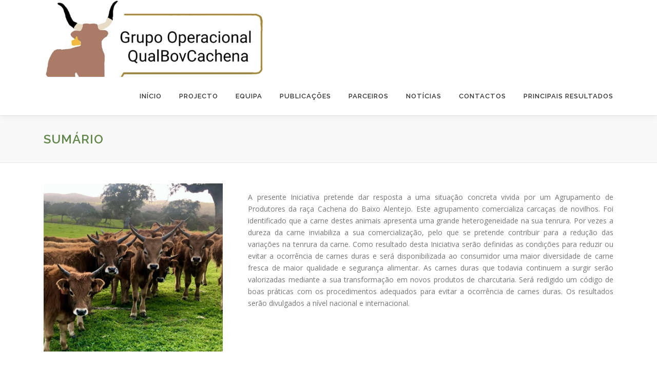

--- FILE ---
content_type: text/html; charset=UTF-8
request_url: http://www.qualbovcachena.uevora.pt/projecto/sumario/
body_size: 7043
content:
<!DOCTYPE html>
<html lang="pt-PT">
<head>
<meta charset="UTF-8">
<meta name="viewport" content="width=device-width, initial-scale=1">
<link rel="profile" href="http://gmpg.org/xfn/11">
<title>Sumário &#8211; QualBovCachena</title>
		    <!-- PVC Template -->
    <script type="text/template" id="pvc-stats-view-template">
    <i class="pvc-stats-icon medium" aria-hidden="true"><svg xmlns="http://www.w3.org/2000/svg" version="1.0" viewBox="0 0 502 315" preserveAspectRatio="xMidYMid meet"><g transform="translate(0,332) scale(0.1,-0.1)" fill="" stroke="none"><path d="M2394 3279 l-29 -30 -3 -207 c-2 -182 0 -211 15 -242 39 -76 157 -76 196 0 15 31 17 60 15 243 l-3 209 -33 29 c-26 23 -41 29 -80 29 -41 0 -53 -5 -78 -31z"/><path d="M3085 3251 c-45 -19 -58 -50 -96 -229 -47 -217 -49 -260 -13 -295 52 -53 146 -42 177 20 16 31 87 366 87 410 0 70 -86 122 -155 94z"/><path d="M1751 3234 c-13 -9 -29 -31 -37 -50 -12 -29 -10 -49 21 -204 19 -94 39 -189 45 -210 14 -50 54 -80 110 -80 34 0 48 6 76 34 21 21 34 44 34 59 0 14 -18 113 -40 219 -37 178 -43 195 -70 221 -36 32 -101 37 -139 11z"/><path d="M1163 3073 c-36 -7 -73 -59 -73 -102 0 -56 133 -378 171 -413 34 -32 83 -37 129 -13 70 36 67 87 -16 290 -86 209 -89 214 -129 231 -35 14 -42 15 -82 7z"/><path d="M3689 3066 c-15 -9 -33 -30 -42 -48 -48 -103 -147 -355 -147 -375 0 -98 131 -148 192 -74 13 15 57 108 97 206 80 196 84 226 37 273 -30 30 -99 39 -137 18z"/><path d="M583 2784 c-38 -19 -67 -74 -58 -113 9 -42 211 -354 242 -373 16 -10 45 -18 66 -18 51 0 107 52 107 100 0 39 -1 41 -124 234 -80 126 -108 162 -133 173 -41 17 -61 16 -100 -3z"/><path d="M4250 2784 c-14 -9 -74 -91 -133 -183 -95 -150 -107 -173 -107 -213 0 -55 33 -94 87 -104 67 -13 90 8 211 198 130 202 137 225 78 284 -27 27 -42 34 -72 34 -22 0 -50 -8 -64 -16z"/><path d="M2275 2693 c-553 -48 -1095 -270 -1585 -649 -135 -104 -459 -423 -483 -476 -23 -49 -22 -139 2 -186 73 -142 361 -457 571 -626 285 -228 642 -407 990 -497 242 -63 336 -73 660 -74 310 0 370 5 595 52 535 111 1045 392 1455 803 122 121 250 273 275 326 19 41 19 137 0 174 -41 79 -309 363 -465 492 -447 370 -946 591 -1479 653 -113 14 -422 18 -536 8z m395 -428 c171 -34 330 -124 456 -258 112 -119 167 -219 211 -378 27 -96 24 -300 -5 -401 -72 -255 -236 -447 -474 -557 -132 -62 -201 -76 -368 -76 -167 0 -236 14 -368 76 -213 98 -373 271 -451 485 -162 444 86 934 547 1084 153 49 292 57 452 25z m909 -232 c222 -123 408 -262 593 -441 76 -74 138 -139 138 -144 0 -16 -233 -242 -330 -319 -155 -123 -309 -223 -461 -299 l-81 -41 32 46 c18 26 49 83 70 128 143 306 141 649 -6 957 -25 52 -61 116 -79 142 l-34 47 45 -20 c26 -10 76 -36 113 -56z m-2057 25 c-40 -58 -105 -190 -130 -263 -110 -324 -59 -707 132 -981 25 -35 42 -64 37 -64 -19 0 -241 119 -326 174 -188 122 -406 314 -532 468 l-58 71 108 103 c185 178 428 349 672 473 66 33 121 60 123 61 2 0 -10 -19 -26 -42z"/><path d="M2375 1950 c-198 -44 -350 -190 -395 -379 -18 -76 -8 -221 19 -290 114 -284 457 -406 731 -260 98 52 188 154 231 260 27 69 37 214 19 290 -38 163 -166 304 -326 360 -67 23 -215 33 -279 19z"/></g></svg></i> 
	 <%= total_view %> total views	<% if ( today_view > 0 ) { %>
		<span class="views_today">,  <%= today_view %> views today</span>
	<% } %>
	</span>
	</script>
		    <link rel='dns-prefetch' href='//fonts.googleapis.com' />
<link rel='dns-prefetch' href='//s.w.org' />
<link rel="alternate" type="application/rss+xml" title="QualBovCachena &raquo; Feed" href="http://www.qualbovcachena.uevora.pt/feed/" />
<link rel="alternate" type="application/rss+xml" title="QualBovCachena &raquo; Feed de comentários" href="http://www.qualbovcachena.uevora.pt/comments/feed/" />
		<script type="text/javascript">
			window._wpemojiSettings = {"baseUrl":"https:\/\/s.w.org\/images\/core\/emoji\/13.0.1\/72x72\/","ext":".png","svgUrl":"https:\/\/s.w.org\/images\/core\/emoji\/13.0.1\/svg\/","svgExt":".svg","source":{"concatemoji":"http:\/\/www.qualbovcachena.uevora.pt\/wp-includes\/js\/wp-emoji-release.min.js?ver=5.6.16"}};
			!function(e,a,t){var n,r,o,i=a.createElement("canvas"),p=i.getContext&&i.getContext("2d");function s(e,t){var a=String.fromCharCode;p.clearRect(0,0,i.width,i.height),p.fillText(a.apply(this,e),0,0);e=i.toDataURL();return p.clearRect(0,0,i.width,i.height),p.fillText(a.apply(this,t),0,0),e===i.toDataURL()}function c(e){var t=a.createElement("script");t.src=e,t.defer=t.type="text/javascript",a.getElementsByTagName("head")[0].appendChild(t)}for(o=Array("flag","emoji"),t.supports={everything:!0,everythingExceptFlag:!0},r=0;r<o.length;r++)t.supports[o[r]]=function(e){if(!p||!p.fillText)return!1;switch(p.textBaseline="top",p.font="600 32px Arial",e){case"flag":return s([127987,65039,8205,9895,65039],[127987,65039,8203,9895,65039])?!1:!s([55356,56826,55356,56819],[55356,56826,8203,55356,56819])&&!s([55356,57332,56128,56423,56128,56418,56128,56421,56128,56430,56128,56423,56128,56447],[55356,57332,8203,56128,56423,8203,56128,56418,8203,56128,56421,8203,56128,56430,8203,56128,56423,8203,56128,56447]);case"emoji":return!s([55357,56424,8205,55356,57212],[55357,56424,8203,55356,57212])}return!1}(o[r]),t.supports.everything=t.supports.everything&&t.supports[o[r]],"flag"!==o[r]&&(t.supports.everythingExceptFlag=t.supports.everythingExceptFlag&&t.supports[o[r]]);t.supports.everythingExceptFlag=t.supports.everythingExceptFlag&&!t.supports.flag,t.DOMReady=!1,t.readyCallback=function(){t.DOMReady=!0},t.supports.everything||(n=function(){t.readyCallback()},a.addEventListener?(a.addEventListener("DOMContentLoaded",n,!1),e.addEventListener("load",n,!1)):(e.attachEvent("onload",n),a.attachEvent("onreadystatechange",function(){"complete"===a.readyState&&t.readyCallback()})),(n=t.source||{}).concatemoji?c(n.concatemoji):n.wpemoji&&n.twemoji&&(c(n.twemoji),c(n.wpemoji)))}(window,document,window._wpemojiSettings);
		</script>
		<style type="text/css">
img.wp-smiley,
img.emoji {
	display: inline !important;
	border: none !important;
	box-shadow: none !important;
	height: 1em !important;
	width: 1em !important;
	margin: 0 .07em !important;
	vertical-align: -0.1em !important;
	background: none !important;
	padding: 0 !important;
}
</style>
	<link rel='stylesheet' id='wp-block-library-css'  href='http://www.qualbovcachena.uevora.pt/wp-includes/css/dist/block-library/style.min.css?ver=5.6.16' type='text/css' media='all' />
<link rel='stylesheet' id='a3-pvc-style-css'  href='http://www.qualbovcachena.uevora.pt/wp-content/plugins/page-views-count/assets/css/style.min.css?ver=2.8.1' type='text/css' media='all' />
<link rel='stylesheet' id='onepress-fonts-css'  href='https://fonts.googleapis.com/css?family=Raleway%3A400%2C500%2C600%2C700%2C300%2C100%2C800%2C900%7COpen+Sans%3A400%2C300%2C300italic%2C400italic%2C600%2C600italic%2C700%2C700italic&#038;subset=latin%2Clatin-ext&#038;ver=2.2.6' type='text/css' media='all' />
<link rel='stylesheet' id='onepress-animate-css'  href='http://www.qualbovcachena.uevora.pt/wp-content/themes/onepress/assets/css/animate.min.css?ver=2.2.6' type='text/css' media='all' />
<link rel='stylesheet' id='onepress-fa-css'  href='http://www.qualbovcachena.uevora.pt/wp-content/themes/onepress/assets/css/font-awesome.min.css?ver=4.7.0' type='text/css' media='all' />
<link rel='stylesheet' id='onepress-bootstrap-css'  href='http://www.qualbovcachena.uevora.pt/wp-content/themes/onepress/assets/css/bootstrap.min.css?ver=2.2.6' type='text/css' media='all' />
<link rel='stylesheet' id='onepress-style-css'  href='http://www.qualbovcachena.uevora.pt/wp-content/themes/onepress/style.css?ver=5.6.16' type='text/css' media='all' />
<style id='onepress-style-inline-css' type='text/css'>
.site-logo-div img{height:150px;width:auto}#main .video-section section.hero-slideshow-wrapper{background:transparent}.hero-slideshow-wrapper:after{position:absolute;top:0px;left:0px;width:100%;height:100%;background-color:rgba(0,0,0,0.3);display:block;content:""}.body-desktop .parallax-hero .hero-slideshow-wrapper:after{display:none!important}#parallax-hero>.parallax-bg::before{background-color:rgba(0,0,0,0.3);opacity:1}.body-desktop .parallax-hero .hero-slideshow-wrapper:after{display:none!important}a,.screen-reader-text:hover,.screen-reader-text:active,.screen-reader-text:focus,.header-social a,.onepress-menu a:hover,.onepress-menu ul li a:hover,.onepress-menu li.onepress-current-item>a,.onepress-menu ul li.current-menu-item>a,.onepress-menu>li a.menu-actived,.onepress-menu.onepress-menu-mobile li.onepress-current-item>a,.site-footer a,.site-footer .footer-social a:hover,.site-footer .btt a:hover,.highlight,#comments .comment .comment-wrapper .comment-meta .comment-time:hover,#comments .comment .comment-wrapper .comment-meta .comment-reply-link:hover,#comments .comment .comment-wrapper .comment-meta .comment-edit-link:hover,.btn-theme-primary-outline,.sidebar .widget a:hover,.section-services .service-item .service-image i,.counter_item .counter__number,.team-member .member-thumb .member-profile a:hover,.icon-background-default{color:#648753}input[type="reset"],input[type="submit"],input[type="submit"],input[type="reset"]:hover,input[type="submit"]:hover,input[type="submit"]:hover .nav-links a:hover,.btn-theme-primary,.btn-theme-primary-outline:hover,.section-testimonials .card-theme-primary,.woocommerce #respond input#submit,.woocommerce a.button,.woocommerce button.button,.woocommerce input.button,.woocommerce button.button.alt,.pirate-forms-submit-button,.pirate-forms-submit-button:hover,input[type="reset"],input[type="submit"],input[type="submit"],.pirate-forms-submit-button,.contact-form div.wpforms-container-full .wpforms-form .wpforms-submit,.contact-form div.wpforms-container-full .wpforms-form .wpforms-submit:hover,.nav-links a:hover,.nav-links a.current,.nav-links .page-numbers:hover,.nav-links .page-numbers.current{background:#648753}.btn-theme-primary-outline,.btn-theme-primary-outline:hover,.pricing__item:hover,.section-testimonials .card-theme-primary,.entry-content blockquote{border-color:#648753}.feature-item:hover .icon-background-default{color:#bc2d01}.page-header.page--cover .entry-title{color:rgba(97,135,75,1)}.page-header .entry-title{color:rgba(97,135,75,1)}.page-header.page--cover:before{background:rgba(249,249,249,1)}.page-header:before{background:rgba(249,249,249,1)}#footer-widgets{}.gallery-carousel .g-item{padding:0px 10px}.gallery-carousel{margin-left:-10px;margin-right:-10px}.gallery-grid .g-item,.gallery-masonry .g-item .inner{padding:10px}.gallery-grid,.gallery-masonry{margin:-10px}
</style>
<link rel='stylesheet' id='onepress-gallery-lightgallery-css'  href='http://www.qualbovcachena.uevora.pt/wp-content/themes/onepress/assets/css/lightgallery.css?ver=5.6.16' type='text/css' media='all' />
<link rel='stylesheet' id='a3pvc-css'  href='//www.qualbovcachena.uevora.pt/wp-content/uploads/sass/pvc.min.css?ver=1612636151' type='text/css' media='all' />
<script type='text/javascript' src='http://www.qualbovcachena.uevora.pt/wp-includes/js/jquery/jquery.min.js?ver=3.5.1' id='jquery-core-js'></script>
<script type='text/javascript' src='http://www.qualbovcachena.uevora.pt/wp-includes/js/jquery/jquery-migrate.min.js?ver=3.3.2' id='jquery-migrate-js'></script>
<script type='text/javascript' src='http://www.qualbovcachena.uevora.pt/wp-includes/js/underscore.min.js?ver=1.8.3' id='underscore-js'></script>
<script type='text/javascript' src='http://www.qualbovcachena.uevora.pt/wp-includes/js/backbone.min.js?ver=1.4.0' id='backbone-js'></script>
<script type='text/javascript' id='a3-pvc-backbone-js-extra'>
/* <![CDATA[ */
var pvc_vars = {"rest_api_url":"http:\/\/www.qualbovcachena.uevora.pt\/wp-json\/pvc\/v1","ajax_url":"http:\/\/www.qualbovcachena.uevora.pt\/wp-admin\/admin-ajax.php","security":"9287a0a313","ajax_load_type":"rest_api"};
/* ]]> */
</script>
<script type='text/javascript' src='http://www.qualbovcachena.uevora.pt/wp-content/plugins/page-views-count/assets/js/pvc.backbone.min.js?ver=2.8.1' id='a3-pvc-backbone-js'></script>
<link rel="https://api.w.org/" href="http://www.qualbovcachena.uevora.pt/wp-json/" /><link rel="alternate" type="application/json" href="http://www.qualbovcachena.uevora.pt/wp-json/wp/v2/pages/59" /><link rel="EditURI" type="application/rsd+xml" title="RSD" href="http://www.qualbovcachena.uevora.pt/xmlrpc.php?rsd" />
<link rel="wlwmanifest" type="application/wlwmanifest+xml" href="http://www.qualbovcachena.uevora.pt/wp-includes/wlwmanifest.xml" /> 
<meta name="generator" content="WordPress 5.6.16" />
<link rel="canonical" href="http://www.qualbovcachena.uevora.pt/projecto/sumario/" />
<link rel='shortlink' href='http://www.qualbovcachena.uevora.pt/?p=59' />
<link rel="alternate" type="application/json+oembed" href="http://www.qualbovcachena.uevora.pt/wp-json/oembed/1.0/embed?url=http%3A%2F%2Fwww.qualbovcachena.uevora.pt%2Fprojecto%2Fsumario%2F" />
<link rel="alternate" type="text/xml+oembed" href="http://www.qualbovcachena.uevora.pt/wp-json/oembed/1.0/embed?url=http%3A%2F%2Fwww.qualbovcachena.uevora.pt%2Fprojecto%2Fsumario%2F&#038;format=xml" />
<link rel="icon" href="http://www.qualbovcachena.uevora.pt/wp-content/uploads/2021/02/cropped-Captura-de-ecra-2021-02-06-as-11.49.30-32x32.png" sizes="32x32" />
<link rel="icon" href="http://www.qualbovcachena.uevora.pt/wp-content/uploads/2021/02/cropped-Captura-de-ecra-2021-02-06-as-11.49.30-192x192.png" sizes="192x192" />
<link rel="apple-touch-icon" href="http://www.qualbovcachena.uevora.pt/wp-content/uploads/2021/02/cropped-Captura-de-ecra-2021-02-06-as-11.49.30-180x180.png" />
<meta name="msapplication-TileImage" content="http://www.qualbovcachena.uevora.pt/wp-content/uploads/2021/02/cropped-Captura-de-ecra-2021-02-06-as-11.49.30-270x270.png" />
</head>

<body class="page-template-default page page-id-59 page-child parent-pageid-50 wp-custom-logo">
<div id="page" class="hfeed site">
	<a class="skip-link screen-reader-text" href="#content">Saltar para conteúdo</a>
	<div id="header-section" class="h-on-top no-transparent">		<header id="masthead" class="site-header header-contained no-sticky no-scroll no-t h-on-top" role="banner">
			<div class="container">
				<div class="site-branding">
				<div class="site-brand-inner has-logo-img"><div class="site-logo-div"><a href="http://www.qualbovcachena.uevora.pt/" class="custom-logo-link  no-t-logo" rel="home" itemprop="url"><img width="932" height="209" src="http://www.qualbovcachena.uevora.pt/wp-content/uploads/2021/02/cropped-cropped-Captura-de-ecra-2021-02-06-as-12.00.00-2-1.png" class="custom-logo" alt="QualBovCachena" loading="lazy" itemprop="logo" srcset="http://www.qualbovcachena.uevora.pt/wp-content/uploads/2021/02/cropped-cropped-Captura-de-ecra-2021-02-06-as-12.00.00-2-1.png 932w, http://www.qualbovcachena.uevora.pt/wp-content/uploads/2021/02/cropped-cropped-Captura-de-ecra-2021-02-06-as-12.00.00-2-1-300x67.png 300w, http://www.qualbovcachena.uevora.pt/wp-content/uploads/2021/02/cropped-cropped-Captura-de-ecra-2021-02-06-as-12.00.00-2-1-768x172.png 768w" sizes="(max-width: 932px) 100vw, 932px" /></a></div></div>				</div>
				<div class="header-right-wrapper">
					<a href="#0" id="nav-toggle">Menu<span></span></a>
					<nav id="site-navigation" class="main-navigation" role="navigation">
						<ul class="onepress-menu">
							<li id="menu-item-38" class="menu-item menu-item-type-custom menu-item-object-custom menu-item-home menu-item-38"><a href="http://www.qualbovcachena.uevora.pt">Início</a></li>
<li id="menu-item-53" class="menu-item menu-item-type-post_type menu-item-object-page current-page-ancestor current-menu-ancestor current-menu-parent current-page-parent current_page_parent current_page_ancestor menu-item-has-children menu-item-53"><a href="http://www.qualbovcachena.uevora.pt/projecto/">Projecto</a>
<ul class="sub-menu">
	<li id="menu-item-62" class="menu-item menu-item-type-post_type menu-item-object-page current-menu-item page_item page-item-59 current_page_item menu-item-62"><a href="http://www.qualbovcachena.uevora.pt/projecto/sumario/" aria-current="page">Sumário</a></li>
	<li id="menu-item-71" class="menu-item menu-item-type-post_type menu-item-object-page menu-item-71"><a href="http://www.qualbovcachena.uevora.pt/projecto/objetivos/">Objetivos</a></li>
	<li id="menu-item-80" class="menu-item menu-item-type-post_type menu-item-object-page menu-item-80"><a href="http://www.qualbovcachena.uevora.pt/projecto/fases/">Fases</a></li>
	<li id="menu-item-89" class="menu-item menu-item-type-post_type menu-item-object-page menu-item-89"><a href="http://www.qualbovcachena.uevora.pt/projecto/metas/">Metas</a></li>
</ul>
</li>
<li id="menu-item-98" class="menu-item menu-item-type-post_type menu-item-object-page menu-item-98"><a href="http://www.qualbovcachena.uevora.pt/equipa/">Equipa</a></li>
<li id="menu-item-107" class="menu-item menu-item-type-post_type menu-item-object-page menu-item-has-children menu-item-107"><a href="http://www.qualbovcachena.uevora.pt/publicacoes/">Publicações</a>
<ul class="sub-menu">
	<li id="menu-item-167" class="menu-item menu-item-type-post_type menu-item-object-page menu-item-167"><a href="http://www.qualbovcachena.uevora.pt/publicacoes/do-projeto/">do Projeto</a></li>
	<li id="menu-item-164" class="menu-item menu-item-type-post_type menu-item-object-page menu-item-164"><a href="http://www.qualbovcachena.uevora.pt/publicacoes/da-equipa/">da Equipa</a></li>
</ul>
</li>
<li id="menu-item-128" class="menu-item menu-item-type-post_type menu-item-object-page menu-item-128"><a href="http://www.qualbovcachena.uevora.pt/parceiros/">Parceiros</a></li>
<li id="menu-item-152" class="menu-item menu-item-type-taxonomy menu-item-object-category menu-item-152"><a href="http://www.qualbovcachena.uevora.pt/category/noticias/">Notícias</a></li>
<li id="menu-item-137" class="menu-item menu-item-type-post_type menu-item-object-page menu-item-137"><a href="http://www.qualbovcachena.uevora.pt/contactos/">Contactos</a></li>
<li id="menu-item-1168" class="menu-item menu-item-type-post_type menu-item-object-page menu-item-1168"><a href="http://www.qualbovcachena.uevora.pt/principais-resultados/">Principais Resultados</a></li>
						</ul>
					</nav>
					<!-- #site-navigation -->
				</div>
			</div>
		</header><!-- #masthead -->
		</div>					<div class="page-header">
				<div class="container">
					<h1 class="entry-title">Sumário</h1>				</div>
			</div>
					<div id="content" class="site-content">
        		<div id="content-inside" class="container no-sidebar">
			<div id="primary" class="content-area">
				<main id="main" class="site-main" role="main">

					
						
<article id="post-59" class="post-59 page type-page status-publish hentry">
	<header class="entry-header">
			</header><!-- .entry-header -->

	<div class="entry-content">
		<p><img loading="lazy" class=" wp-image-673 alignleft" src="http://www.qualbovcachena.uevora.pt/wp-content/uploads/2021/02/144198451_3631305540252705_1900875546984263536_o-300x282.jpg" alt="" width="349" height="328" srcset="http://www.qualbovcachena.uevora.pt/wp-content/uploads/2021/02/144198451_3631305540252705_1900875546984263536_o-300x282.jpg 300w, http://www.qualbovcachena.uevora.pt/wp-content/uploads/2021/02/144198451_3631305540252705_1900875546984263536_o-1024x962.jpg 1024w, http://www.qualbovcachena.uevora.pt/wp-content/uploads/2021/02/144198451_3631305540252705_1900875546984263536_o-768x722.jpg 768w, http://www.qualbovcachena.uevora.pt/wp-content/uploads/2021/02/144198451_3631305540252705_1900875546984263536_o-1536x1443.jpg 1536w, http://www.qualbovcachena.uevora.pt/wp-content/uploads/2021/02/144198451_3631305540252705_1900875546984263536_o.jpg 2048w" sizes="(max-width: 349px) 100vw, 349px" /></p>
<p style="text-align: justify;">A presente Iniciativa pretende dar resposta a uma situação concreta vivida por um Agrupamento de Produtores da raça Cachena do Baixo Alentejo. Este agrupamento comercializa carcaças de novilhos. Foi identificado que a carne destes animais apresenta uma grande heterogeneidade na sua tenrura. Por vezes a dureza da carne inviabiliza a sua comercialização, pelo que se pretende contribuir para a redução das variações na tenrura da carne. Como resultado desta Iniciativa serão definidas as condições para reduzir ou evitar a ocorrência de carnes duras e será disponibilizada ao consumidor uma maior diversidade de carne fresca de maior qualidade e segurança alimentar. As carnes duras que todavia continuem a surgir serão valorizadas mediante a sua transformação em novos produtos de charcutaria. Será redigido um código de boas práticas com os procedimentos adequados para evitar a ocorrência de carnes duras. Os resultados serão divulgados a nível nacional e internacional.</p>
			</div><!-- .entry-content -->
</article><!-- #post-## -->


						
					
				</main><!-- #main -->
			</div><!-- #primary -->

            
		</div><!--#content-inside -->
	</div><!-- #content -->

	<footer id="colophon" class="site-footer" role="contentinfo">
				
		<div class="site-info">
			<div class="container">
									<div class="btt">
						<a class="back-to-top" href="#page" title="Voltar ao topo"><i class="fa fa-angle-double-up wow flash" data-wow-duration="2s"></i></a>
					</div>
										Copyright &copy; 2026 QualBovCachena		<span class="sep"> &ndash; </span>
		Tema <a href="https://www.famethemes.com/themes/onepress">OnePress</a> por FameThemes					</div>
		</div>
		<!-- .site-info -->

	</footer><!-- #colophon -->
	</div><!-- #page -->


<script type='text/javascript' src='http://www.qualbovcachena.uevora.pt/wp-content/themes/onepress/assets/js/plugins.js?ver=2.2.6' id='onepress-js-plugins-js'></script>
<script type='text/javascript' src='http://www.qualbovcachena.uevora.pt/wp-content/themes/onepress/assets/js/bootstrap.min.js?ver=2.2.6' id='onepress-js-bootstrap-js'></script>
<script type='text/javascript' id='onepress-theme-js-extra'>
/* <![CDATA[ */
var onepress_js_settings = {"onepress_disable_animation":"","onepress_disable_sticky_header":"1","onepress_vertical_align_menu":"","hero_animation":"flipInX","hero_speed":"5000","hero_fade":"750","hero_duration":"5000","hero_disable_preload":"","is_home":"","gallery_enable":"1","is_rtl":""};
/* ]]> */
</script>
<script type='text/javascript' src='http://www.qualbovcachena.uevora.pt/wp-content/themes/onepress/assets/js/theme.js?ver=2.2.6' id='onepress-theme-js'></script>
<script type='text/javascript' src='http://www.qualbovcachena.uevora.pt/wp-includes/js/wp-embed.min.js?ver=5.6.16' id='wp-embed-js'></script>

</body>
</html>
